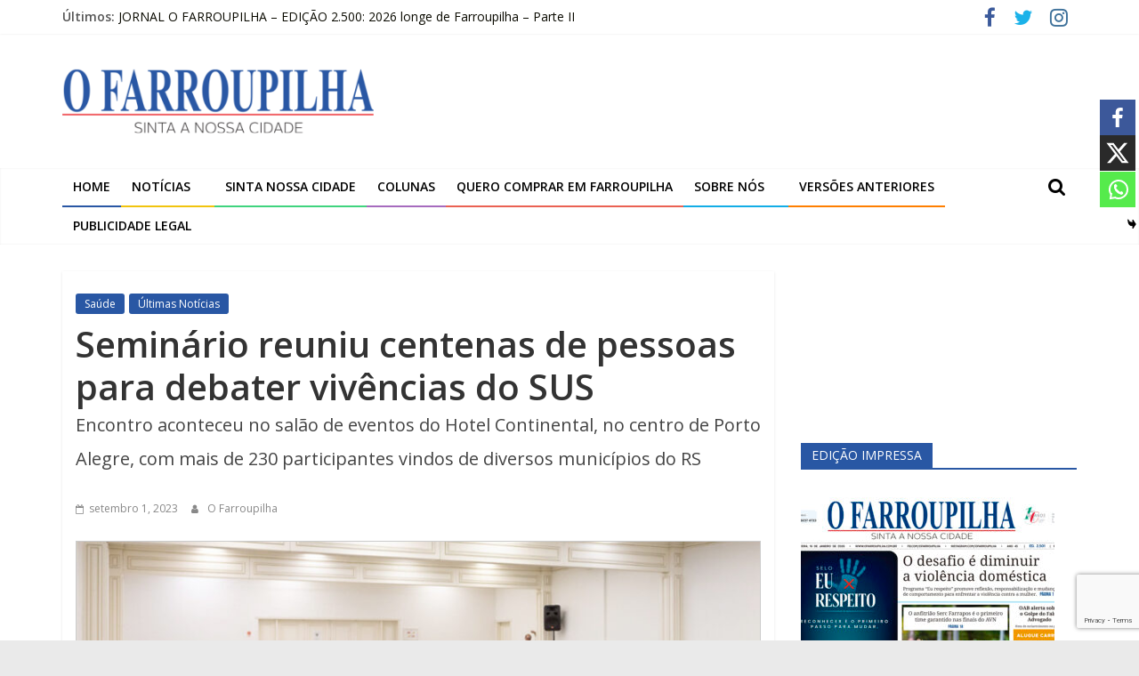

--- FILE ---
content_type: text/html; charset=utf-8
request_url: https://www.google.com/recaptcha/api2/anchor?ar=1&k=6LdxLcAbAAAAAANKE2WQ4QmKEEAKxyp-3jNxowxL&co=aHR0cHM6Ly93d3cub2ZhcnJvdXBpbGhhLmNvbS5icjo0NDM.&hl=en&v=PoyoqOPhxBO7pBk68S4YbpHZ&size=invisible&anchor-ms=20000&execute-ms=30000&cb=edf99220z28s
body_size: 49716
content:
<!DOCTYPE HTML><html dir="ltr" lang="en"><head><meta http-equiv="Content-Type" content="text/html; charset=UTF-8">
<meta http-equiv="X-UA-Compatible" content="IE=edge">
<title>reCAPTCHA</title>
<style type="text/css">
/* cyrillic-ext */
@font-face {
  font-family: 'Roboto';
  font-style: normal;
  font-weight: 400;
  font-stretch: 100%;
  src: url(//fonts.gstatic.com/s/roboto/v48/KFO7CnqEu92Fr1ME7kSn66aGLdTylUAMa3GUBHMdazTgWw.woff2) format('woff2');
  unicode-range: U+0460-052F, U+1C80-1C8A, U+20B4, U+2DE0-2DFF, U+A640-A69F, U+FE2E-FE2F;
}
/* cyrillic */
@font-face {
  font-family: 'Roboto';
  font-style: normal;
  font-weight: 400;
  font-stretch: 100%;
  src: url(//fonts.gstatic.com/s/roboto/v48/KFO7CnqEu92Fr1ME7kSn66aGLdTylUAMa3iUBHMdazTgWw.woff2) format('woff2');
  unicode-range: U+0301, U+0400-045F, U+0490-0491, U+04B0-04B1, U+2116;
}
/* greek-ext */
@font-face {
  font-family: 'Roboto';
  font-style: normal;
  font-weight: 400;
  font-stretch: 100%;
  src: url(//fonts.gstatic.com/s/roboto/v48/KFO7CnqEu92Fr1ME7kSn66aGLdTylUAMa3CUBHMdazTgWw.woff2) format('woff2');
  unicode-range: U+1F00-1FFF;
}
/* greek */
@font-face {
  font-family: 'Roboto';
  font-style: normal;
  font-weight: 400;
  font-stretch: 100%;
  src: url(//fonts.gstatic.com/s/roboto/v48/KFO7CnqEu92Fr1ME7kSn66aGLdTylUAMa3-UBHMdazTgWw.woff2) format('woff2');
  unicode-range: U+0370-0377, U+037A-037F, U+0384-038A, U+038C, U+038E-03A1, U+03A3-03FF;
}
/* math */
@font-face {
  font-family: 'Roboto';
  font-style: normal;
  font-weight: 400;
  font-stretch: 100%;
  src: url(//fonts.gstatic.com/s/roboto/v48/KFO7CnqEu92Fr1ME7kSn66aGLdTylUAMawCUBHMdazTgWw.woff2) format('woff2');
  unicode-range: U+0302-0303, U+0305, U+0307-0308, U+0310, U+0312, U+0315, U+031A, U+0326-0327, U+032C, U+032F-0330, U+0332-0333, U+0338, U+033A, U+0346, U+034D, U+0391-03A1, U+03A3-03A9, U+03B1-03C9, U+03D1, U+03D5-03D6, U+03F0-03F1, U+03F4-03F5, U+2016-2017, U+2034-2038, U+203C, U+2040, U+2043, U+2047, U+2050, U+2057, U+205F, U+2070-2071, U+2074-208E, U+2090-209C, U+20D0-20DC, U+20E1, U+20E5-20EF, U+2100-2112, U+2114-2115, U+2117-2121, U+2123-214F, U+2190, U+2192, U+2194-21AE, U+21B0-21E5, U+21F1-21F2, U+21F4-2211, U+2213-2214, U+2216-22FF, U+2308-230B, U+2310, U+2319, U+231C-2321, U+2336-237A, U+237C, U+2395, U+239B-23B7, U+23D0, U+23DC-23E1, U+2474-2475, U+25AF, U+25B3, U+25B7, U+25BD, U+25C1, U+25CA, U+25CC, U+25FB, U+266D-266F, U+27C0-27FF, U+2900-2AFF, U+2B0E-2B11, U+2B30-2B4C, U+2BFE, U+3030, U+FF5B, U+FF5D, U+1D400-1D7FF, U+1EE00-1EEFF;
}
/* symbols */
@font-face {
  font-family: 'Roboto';
  font-style: normal;
  font-weight: 400;
  font-stretch: 100%;
  src: url(//fonts.gstatic.com/s/roboto/v48/KFO7CnqEu92Fr1ME7kSn66aGLdTylUAMaxKUBHMdazTgWw.woff2) format('woff2');
  unicode-range: U+0001-000C, U+000E-001F, U+007F-009F, U+20DD-20E0, U+20E2-20E4, U+2150-218F, U+2190, U+2192, U+2194-2199, U+21AF, U+21E6-21F0, U+21F3, U+2218-2219, U+2299, U+22C4-22C6, U+2300-243F, U+2440-244A, U+2460-24FF, U+25A0-27BF, U+2800-28FF, U+2921-2922, U+2981, U+29BF, U+29EB, U+2B00-2BFF, U+4DC0-4DFF, U+FFF9-FFFB, U+10140-1018E, U+10190-1019C, U+101A0, U+101D0-101FD, U+102E0-102FB, U+10E60-10E7E, U+1D2C0-1D2D3, U+1D2E0-1D37F, U+1F000-1F0FF, U+1F100-1F1AD, U+1F1E6-1F1FF, U+1F30D-1F30F, U+1F315, U+1F31C, U+1F31E, U+1F320-1F32C, U+1F336, U+1F378, U+1F37D, U+1F382, U+1F393-1F39F, U+1F3A7-1F3A8, U+1F3AC-1F3AF, U+1F3C2, U+1F3C4-1F3C6, U+1F3CA-1F3CE, U+1F3D4-1F3E0, U+1F3ED, U+1F3F1-1F3F3, U+1F3F5-1F3F7, U+1F408, U+1F415, U+1F41F, U+1F426, U+1F43F, U+1F441-1F442, U+1F444, U+1F446-1F449, U+1F44C-1F44E, U+1F453, U+1F46A, U+1F47D, U+1F4A3, U+1F4B0, U+1F4B3, U+1F4B9, U+1F4BB, U+1F4BF, U+1F4C8-1F4CB, U+1F4D6, U+1F4DA, U+1F4DF, U+1F4E3-1F4E6, U+1F4EA-1F4ED, U+1F4F7, U+1F4F9-1F4FB, U+1F4FD-1F4FE, U+1F503, U+1F507-1F50B, U+1F50D, U+1F512-1F513, U+1F53E-1F54A, U+1F54F-1F5FA, U+1F610, U+1F650-1F67F, U+1F687, U+1F68D, U+1F691, U+1F694, U+1F698, U+1F6AD, U+1F6B2, U+1F6B9-1F6BA, U+1F6BC, U+1F6C6-1F6CF, U+1F6D3-1F6D7, U+1F6E0-1F6EA, U+1F6F0-1F6F3, U+1F6F7-1F6FC, U+1F700-1F7FF, U+1F800-1F80B, U+1F810-1F847, U+1F850-1F859, U+1F860-1F887, U+1F890-1F8AD, U+1F8B0-1F8BB, U+1F8C0-1F8C1, U+1F900-1F90B, U+1F93B, U+1F946, U+1F984, U+1F996, U+1F9E9, U+1FA00-1FA6F, U+1FA70-1FA7C, U+1FA80-1FA89, U+1FA8F-1FAC6, U+1FACE-1FADC, U+1FADF-1FAE9, U+1FAF0-1FAF8, U+1FB00-1FBFF;
}
/* vietnamese */
@font-face {
  font-family: 'Roboto';
  font-style: normal;
  font-weight: 400;
  font-stretch: 100%;
  src: url(//fonts.gstatic.com/s/roboto/v48/KFO7CnqEu92Fr1ME7kSn66aGLdTylUAMa3OUBHMdazTgWw.woff2) format('woff2');
  unicode-range: U+0102-0103, U+0110-0111, U+0128-0129, U+0168-0169, U+01A0-01A1, U+01AF-01B0, U+0300-0301, U+0303-0304, U+0308-0309, U+0323, U+0329, U+1EA0-1EF9, U+20AB;
}
/* latin-ext */
@font-face {
  font-family: 'Roboto';
  font-style: normal;
  font-weight: 400;
  font-stretch: 100%;
  src: url(//fonts.gstatic.com/s/roboto/v48/KFO7CnqEu92Fr1ME7kSn66aGLdTylUAMa3KUBHMdazTgWw.woff2) format('woff2');
  unicode-range: U+0100-02BA, U+02BD-02C5, U+02C7-02CC, U+02CE-02D7, U+02DD-02FF, U+0304, U+0308, U+0329, U+1D00-1DBF, U+1E00-1E9F, U+1EF2-1EFF, U+2020, U+20A0-20AB, U+20AD-20C0, U+2113, U+2C60-2C7F, U+A720-A7FF;
}
/* latin */
@font-face {
  font-family: 'Roboto';
  font-style: normal;
  font-weight: 400;
  font-stretch: 100%;
  src: url(//fonts.gstatic.com/s/roboto/v48/KFO7CnqEu92Fr1ME7kSn66aGLdTylUAMa3yUBHMdazQ.woff2) format('woff2');
  unicode-range: U+0000-00FF, U+0131, U+0152-0153, U+02BB-02BC, U+02C6, U+02DA, U+02DC, U+0304, U+0308, U+0329, U+2000-206F, U+20AC, U+2122, U+2191, U+2193, U+2212, U+2215, U+FEFF, U+FFFD;
}
/* cyrillic-ext */
@font-face {
  font-family: 'Roboto';
  font-style: normal;
  font-weight: 500;
  font-stretch: 100%;
  src: url(//fonts.gstatic.com/s/roboto/v48/KFO7CnqEu92Fr1ME7kSn66aGLdTylUAMa3GUBHMdazTgWw.woff2) format('woff2');
  unicode-range: U+0460-052F, U+1C80-1C8A, U+20B4, U+2DE0-2DFF, U+A640-A69F, U+FE2E-FE2F;
}
/* cyrillic */
@font-face {
  font-family: 'Roboto';
  font-style: normal;
  font-weight: 500;
  font-stretch: 100%;
  src: url(//fonts.gstatic.com/s/roboto/v48/KFO7CnqEu92Fr1ME7kSn66aGLdTylUAMa3iUBHMdazTgWw.woff2) format('woff2');
  unicode-range: U+0301, U+0400-045F, U+0490-0491, U+04B0-04B1, U+2116;
}
/* greek-ext */
@font-face {
  font-family: 'Roboto';
  font-style: normal;
  font-weight: 500;
  font-stretch: 100%;
  src: url(//fonts.gstatic.com/s/roboto/v48/KFO7CnqEu92Fr1ME7kSn66aGLdTylUAMa3CUBHMdazTgWw.woff2) format('woff2');
  unicode-range: U+1F00-1FFF;
}
/* greek */
@font-face {
  font-family: 'Roboto';
  font-style: normal;
  font-weight: 500;
  font-stretch: 100%;
  src: url(//fonts.gstatic.com/s/roboto/v48/KFO7CnqEu92Fr1ME7kSn66aGLdTylUAMa3-UBHMdazTgWw.woff2) format('woff2');
  unicode-range: U+0370-0377, U+037A-037F, U+0384-038A, U+038C, U+038E-03A1, U+03A3-03FF;
}
/* math */
@font-face {
  font-family: 'Roboto';
  font-style: normal;
  font-weight: 500;
  font-stretch: 100%;
  src: url(//fonts.gstatic.com/s/roboto/v48/KFO7CnqEu92Fr1ME7kSn66aGLdTylUAMawCUBHMdazTgWw.woff2) format('woff2');
  unicode-range: U+0302-0303, U+0305, U+0307-0308, U+0310, U+0312, U+0315, U+031A, U+0326-0327, U+032C, U+032F-0330, U+0332-0333, U+0338, U+033A, U+0346, U+034D, U+0391-03A1, U+03A3-03A9, U+03B1-03C9, U+03D1, U+03D5-03D6, U+03F0-03F1, U+03F4-03F5, U+2016-2017, U+2034-2038, U+203C, U+2040, U+2043, U+2047, U+2050, U+2057, U+205F, U+2070-2071, U+2074-208E, U+2090-209C, U+20D0-20DC, U+20E1, U+20E5-20EF, U+2100-2112, U+2114-2115, U+2117-2121, U+2123-214F, U+2190, U+2192, U+2194-21AE, U+21B0-21E5, U+21F1-21F2, U+21F4-2211, U+2213-2214, U+2216-22FF, U+2308-230B, U+2310, U+2319, U+231C-2321, U+2336-237A, U+237C, U+2395, U+239B-23B7, U+23D0, U+23DC-23E1, U+2474-2475, U+25AF, U+25B3, U+25B7, U+25BD, U+25C1, U+25CA, U+25CC, U+25FB, U+266D-266F, U+27C0-27FF, U+2900-2AFF, U+2B0E-2B11, U+2B30-2B4C, U+2BFE, U+3030, U+FF5B, U+FF5D, U+1D400-1D7FF, U+1EE00-1EEFF;
}
/* symbols */
@font-face {
  font-family: 'Roboto';
  font-style: normal;
  font-weight: 500;
  font-stretch: 100%;
  src: url(//fonts.gstatic.com/s/roboto/v48/KFO7CnqEu92Fr1ME7kSn66aGLdTylUAMaxKUBHMdazTgWw.woff2) format('woff2');
  unicode-range: U+0001-000C, U+000E-001F, U+007F-009F, U+20DD-20E0, U+20E2-20E4, U+2150-218F, U+2190, U+2192, U+2194-2199, U+21AF, U+21E6-21F0, U+21F3, U+2218-2219, U+2299, U+22C4-22C6, U+2300-243F, U+2440-244A, U+2460-24FF, U+25A0-27BF, U+2800-28FF, U+2921-2922, U+2981, U+29BF, U+29EB, U+2B00-2BFF, U+4DC0-4DFF, U+FFF9-FFFB, U+10140-1018E, U+10190-1019C, U+101A0, U+101D0-101FD, U+102E0-102FB, U+10E60-10E7E, U+1D2C0-1D2D3, U+1D2E0-1D37F, U+1F000-1F0FF, U+1F100-1F1AD, U+1F1E6-1F1FF, U+1F30D-1F30F, U+1F315, U+1F31C, U+1F31E, U+1F320-1F32C, U+1F336, U+1F378, U+1F37D, U+1F382, U+1F393-1F39F, U+1F3A7-1F3A8, U+1F3AC-1F3AF, U+1F3C2, U+1F3C4-1F3C6, U+1F3CA-1F3CE, U+1F3D4-1F3E0, U+1F3ED, U+1F3F1-1F3F3, U+1F3F5-1F3F7, U+1F408, U+1F415, U+1F41F, U+1F426, U+1F43F, U+1F441-1F442, U+1F444, U+1F446-1F449, U+1F44C-1F44E, U+1F453, U+1F46A, U+1F47D, U+1F4A3, U+1F4B0, U+1F4B3, U+1F4B9, U+1F4BB, U+1F4BF, U+1F4C8-1F4CB, U+1F4D6, U+1F4DA, U+1F4DF, U+1F4E3-1F4E6, U+1F4EA-1F4ED, U+1F4F7, U+1F4F9-1F4FB, U+1F4FD-1F4FE, U+1F503, U+1F507-1F50B, U+1F50D, U+1F512-1F513, U+1F53E-1F54A, U+1F54F-1F5FA, U+1F610, U+1F650-1F67F, U+1F687, U+1F68D, U+1F691, U+1F694, U+1F698, U+1F6AD, U+1F6B2, U+1F6B9-1F6BA, U+1F6BC, U+1F6C6-1F6CF, U+1F6D3-1F6D7, U+1F6E0-1F6EA, U+1F6F0-1F6F3, U+1F6F7-1F6FC, U+1F700-1F7FF, U+1F800-1F80B, U+1F810-1F847, U+1F850-1F859, U+1F860-1F887, U+1F890-1F8AD, U+1F8B0-1F8BB, U+1F8C0-1F8C1, U+1F900-1F90B, U+1F93B, U+1F946, U+1F984, U+1F996, U+1F9E9, U+1FA00-1FA6F, U+1FA70-1FA7C, U+1FA80-1FA89, U+1FA8F-1FAC6, U+1FACE-1FADC, U+1FADF-1FAE9, U+1FAF0-1FAF8, U+1FB00-1FBFF;
}
/* vietnamese */
@font-face {
  font-family: 'Roboto';
  font-style: normal;
  font-weight: 500;
  font-stretch: 100%;
  src: url(//fonts.gstatic.com/s/roboto/v48/KFO7CnqEu92Fr1ME7kSn66aGLdTylUAMa3OUBHMdazTgWw.woff2) format('woff2');
  unicode-range: U+0102-0103, U+0110-0111, U+0128-0129, U+0168-0169, U+01A0-01A1, U+01AF-01B0, U+0300-0301, U+0303-0304, U+0308-0309, U+0323, U+0329, U+1EA0-1EF9, U+20AB;
}
/* latin-ext */
@font-face {
  font-family: 'Roboto';
  font-style: normal;
  font-weight: 500;
  font-stretch: 100%;
  src: url(//fonts.gstatic.com/s/roboto/v48/KFO7CnqEu92Fr1ME7kSn66aGLdTylUAMa3KUBHMdazTgWw.woff2) format('woff2');
  unicode-range: U+0100-02BA, U+02BD-02C5, U+02C7-02CC, U+02CE-02D7, U+02DD-02FF, U+0304, U+0308, U+0329, U+1D00-1DBF, U+1E00-1E9F, U+1EF2-1EFF, U+2020, U+20A0-20AB, U+20AD-20C0, U+2113, U+2C60-2C7F, U+A720-A7FF;
}
/* latin */
@font-face {
  font-family: 'Roboto';
  font-style: normal;
  font-weight: 500;
  font-stretch: 100%;
  src: url(//fonts.gstatic.com/s/roboto/v48/KFO7CnqEu92Fr1ME7kSn66aGLdTylUAMa3yUBHMdazQ.woff2) format('woff2');
  unicode-range: U+0000-00FF, U+0131, U+0152-0153, U+02BB-02BC, U+02C6, U+02DA, U+02DC, U+0304, U+0308, U+0329, U+2000-206F, U+20AC, U+2122, U+2191, U+2193, U+2212, U+2215, U+FEFF, U+FFFD;
}
/* cyrillic-ext */
@font-face {
  font-family: 'Roboto';
  font-style: normal;
  font-weight: 900;
  font-stretch: 100%;
  src: url(//fonts.gstatic.com/s/roboto/v48/KFO7CnqEu92Fr1ME7kSn66aGLdTylUAMa3GUBHMdazTgWw.woff2) format('woff2');
  unicode-range: U+0460-052F, U+1C80-1C8A, U+20B4, U+2DE0-2DFF, U+A640-A69F, U+FE2E-FE2F;
}
/* cyrillic */
@font-face {
  font-family: 'Roboto';
  font-style: normal;
  font-weight: 900;
  font-stretch: 100%;
  src: url(//fonts.gstatic.com/s/roboto/v48/KFO7CnqEu92Fr1ME7kSn66aGLdTylUAMa3iUBHMdazTgWw.woff2) format('woff2');
  unicode-range: U+0301, U+0400-045F, U+0490-0491, U+04B0-04B1, U+2116;
}
/* greek-ext */
@font-face {
  font-family: 'Roboto';
  font-style: normal;
  font-weight: 900;
  font-stretch: 100%;
  src: url(//fonts.gstatic.com/s/roboto/v48/KFO7CnqEu92Fr1ME7kSn66aGLdTylUAMa3CUBHMdazTgWw.woff2) format('woff2');
  unicode-range: U+1F00-1FFF;
}
/* greek */
@font-face {
  font-family: 'Roboto';
  font-style: normal;
  font-weight: 900;
  font-stretch: 100%;
  src: url(//fonts.gstatic.com/s/roboto/v48/KFO7CnqEu92Fr1ME7kSn66aGLdTylUAMa3-UBHMdazTgWw.woff2) format('woff2');
  unicode-range: U+0370-0377, U+037A-037F, U+0384-038A, U+038C, U+038E-03A1, U+03A3-03FF;
}
/* math */
@font-face {
  font-family: 'Roboto';
  font-style: normal;
  font-weight: 900;
  font-stretch: 100%;
  src: url(//fonts.gstatic.com/s/roboto/v48/KFO7CnqEu92Fr1ME7kSn66aGLdTylUAMawCUBHMdazTgWw.woff2) format('woff2');
  unicode-range: U+0302-0303, U+0305, U+0307-0308, U+0310, U+0312, U+0315, U+031A, U+0326-0327, U+032C, U+032F-0330, U+0332-0333, U+0338, U+033A, U+0346, U+034D, U+0391-03A1, U+03A3-03A9, U+03B1-03C9, U+03D1, U+03D5-03D6, U+03F0-03F1, U+03F4-03F5, U+2016-2017, U+2034-2038, U+203C, U+2040, U+2043, U+2047, U+2050, U+2057, U+205F, U+2070-2071, U+2074-208E, U+2090-209C, U+20D0-20DC, U+20E1, U+20E5-20EF, U+2100-2112, U+2114-2115, U+2117-2121, U+2123-214F, U+2190, U+2192, U+2194-21AE, U+21B0-21E5, U+21F1-21F2, U+21F4-2211, U+2213-2214, U+2216-22FF, U+2308-230B, U+2310, U+2319, U+231C-2321, U+2336-237A, U+237C, U+2395, U+239B-23B7, U+23D0, U+23DC-23E1, U+2474-2475, U+25AF, U+25B3, U+25B7, U+25BD, U+25C1, U+25CA, U+25CC, U+25FB, U+266D-266F, U+27C0-27FF, U+2900-2AFF, U+2B0E-2B11, U+2B30-2B4C, U+2BFE, U+3030, U+FF5B, U+FF5D, U+1D400-1D7FF, U+1EE00-1EEFF;
}
/* symbols */
@font-face {
  font-family: 'Roboto';
  font-style: normal;
  font-weight: 900;
  font-stretch: 100%;
  src: url(//fonts.gstatic.com/s/roboto/v48/KFO7CnqEu92Fr1ME7kSn66aGLdTylUAMaxKUBHMdazTgWw.woff2) format('woff2');
  unicode-range: U+0001-000C, U+000E-001F, U+007F-009F, U+20DD-20E0, U+20E2-20E4, U+2150-218F, U+2190, U+2192, U+2194-2199, U+21AF, U+21E6-21F0, U+21F3, U+2218-2219, U+2299, U+22C4-22C6, U+2300-243F, U+2440-244A, U+2460-24FF, U+25A0-27BF, U+2800-28FF, U+2921-2922, U+2981, U+29BF, U+29EB, U+2B00-2BFF, U+4DC0-4DFF, U+FFF9-FFFB, U+10140-1018E, U+10190-1019C, U+101A0, U+101D0-101FD, U+102E0-102FB, U+10E60-10E7E, U+1D2C0-1D2D3, U+1D2E0-1D37F, U+1F000-1F0FF, U+1F100-1F1AD, U+1F1E6-1F1FF, U+1F30D-1F30F, U+1F315, U+1F31C, U+1F31E, U+1F320-1F32C, U+1F336, U+1F378, U+1F37D, U+1F382, U+1F393-1F39F, U+1F3A7-1F3A8, U+1F3AC-1F3AF, U+1F3C2, U+1F3C4-1F3C6, U+1F3CA-1F3CE, U+1F3D4-1F3E0, U+1F3ED, U+1F3F1-1F3F3, U+1F3F5-1F3F7, U+1F408, U+1F415, U+1F41F, U+1F426, U+1F43F, U+1F441-1F442, U+1F444, U+1F446-1F449, U+1F44C-1F44E, U+1F453, U+1F46A, U+1F47D, U+1F4A3, U+1F4B0, U+1F4B3, U+1F4B9, U+1F4BB, U+1F4BF, U+1F4C8-1F4CB, U+1F4D6, U+1F4DA, U+1F4DF, U+1F4E3-1F4E6, U+1F4EA-1F4ED, U+1F4F7, U+1F4F9-1F4FB, U+1F4FD-1F4FE, U+1F503, U+1F507-1F50B, U+1F50D, U+1F512-1F513, U+1F53E-1F54A, U+1F54F-1F5FA, U+1F610, U+1F650-1F67F, U+1F687, U+1F68D, U+1F691, U+1F694, U+1F698, U+1F6AD, U+1F6B2, U+1F6B9-1F6BA, U+1F6BC, U+1F6C6-1F6CF, U+1F6D3-1F6D7, U+1F6E0-1F6EA, U+1F6F0-1F6F3, U+1F6F7-1F6FC, U+1F700-1F7FF, U+1F800-1F80B, U+1F810-1F847, U+1F850-1F859, U+1F860-1F887, U+1F890-1F8AD, U+1F8B0-1F8BB, U+1F8C0-1F8C1, U+1F900-1F90B, U+1F93B, U+1F946, U+1F984, U+1F996, U+1F9E9, U+1FA00-1FA6F, U+1FA70-1FA7C, U+1FA80-1FA89, U+1FA8F-1FAC6, U+1FACE-1FADC, U+1FADF-1FAE9, U+1FAF0-1FAF8, U+1FB00-1FBFF;
}
/* vietnamese */
@font-face {
  font-family: 'Roboto';
  font-style: normal;
  font-weight: 900;
  font-stretch: 100%;
  src: url(//fonts.gstatic.com/s/roboto/v48/KFO7CnqEu92Fr1ME7kSn66aGLdTylUAMa3OUBHMdazTgWw.woff2) format('woff2');
  unicode-range: U+0102-0103, U+0110-0111, U+0128-0129, U+0168-0169, U+01A0-01A1, U+01AF-01B0, U+0300-0301, U+0303-0304, U+0308-0309, U+0323, U+0329, U+1EA0-1EF9, U+20AB;
}
/* latin-ext */
@font-face {
  font-family: 'Roboto';
  font-style: normal;
  font-weight: 900;
  font-stretch: 100%;
  src: url(//fonts.gstatic.com/s/roboto/v48/KFO7CnqEu92Fr1ME7kSn66aGLdTylUAMa3KUBHMdazTgWw.woff2) format('woff2');
  unicode-range: U+0100-02BA, U+02BD-02C5, U+02C7-02CC, U+02CE-02D7, U+02DD-02FF, U+0304, U+0308, U+0329, U+1D00-1DBF, U+1E00-1E9F, U+1EF2-1EFF, U+2020, U+20A0-20AB, U+20AD-20C0, U+2113, U+2C60-2C7F, U+A720-A7FF;
}
/* latin */
@font-face {
  font-family: 'Roboto';
  font-style: normal;
  font-weight: 900;
  font-stretch: 100%;
  src: url(//fonts.gstatic.com/s/roboto/v48/KFO7CnqEu92Fr1ME7kSn66aGLdTylUAMa3yUBHMdazQ.woff2) format('woff2');
  unicode-range: U+0000-00FF, U+0131, U+0152-0153, U+02BB-02BC, U+02C6, U+02DA, U+02DC, U+0304, U+0308, U+0329, U+2000-206F, U+20AC, U+2122, U+2191, U+2193, U+2212, U+2215, U+FEFF, U+FFFD;
}

</style>
<link rel="stylesheet" type="text/css" href="https://www.gstatic.com/recaptcha/releases/PoyoqOPhxBO7pBk68S4YbpHZ/styles__ltr.css">
<script nonce="Gx8RunbB7DcMWL2cxV1p5w" type="text/javascript">window['__recaptcha_api'] = 'https://www.google.com/recaptcha/api2/';</script>
<script type="text/javascript" src="https://www.gstatic.com/recaptcha/releases/PoyoqOPhxBO7pBk68S4YbpHZ/recaptcha__en.js" nonce="Gx8RunbB7DcMWL2cxV1p5w">
      
    </script></head>
<body><div id="rc-anchor-alert" class="rc-anchor-alert"></div>
<input type="hidden" id="recaptcha-token" value="[base64]">
<script type="text/javascript" nonce="Gx8RunbB7DcMWL2cxV1p5w">
      recaptcha.anchor.Main.init("[\x22ainput\x22,[\x22bgdata\x22,\x22\x22,\[base64]/[base64]/[base64]/KE4oMTI0LHYsdi5HKSxMWihsLHYpKTpOKDEyNCx2LGwpLFYpLHYpLFQpKSxGKDE3MSx2KX0scjc9ZnVuY3Rpb24obCl7cmV0dXJuIGx9LEM9ZnVuY3Rpb24obCxWLHYpe04odixsLFYpLFZbYWtdPTI3OTZ9LG49ZnVuY3Rpb24obCxWKXtWLlg9KChWLlg/[base64]/[base64]/[base64]/[base64]/[base64]/[base64]/[base64]/[base64]/[base64]/[base64]/[base64]\\u003d\x22,\[base64]\\u003d\x22,\[base64]/wq12w4JBMzMuw6/DlsKUUjPDtiguwq/[base64]/Coix5XWVcfUzDtVnDrcOnWcOQw6/Cr8K+wqXChMO2wrFrWX8vIhQRVmcNRMOwwpHCiQTDqUswwrF1w5bDl8KCw4QGw7PCisKPaQATw5YRYcKwXjzDtsOYBsKraRN2w6jDlTHDm8K+Q2kfAcOGwo/DswUAwr/DkMOhw41rw6bCpAhHLcKtRsOjDHLDhMKWW1RRwrIiYMO5DW/DpHVWwr0jwqQ8wo9GSjnCmijCg0HDuzrDlE7DpcOTAx51aDUNwrXDrmgFw5TCgMOXw4ATwp3DqsOqVFoNw5BEwqVfdMKfOnTCt3nDqsKxWmtSEWnDjMKncBrCmmsTw6cnw7oVGTUvMG/CgMK5cEHCs8KlR8KIUcOlwqZxTcKeX2Ynw5HDoUPDqhwOw7IrVQhzw49zwojDqlHDiT8zGlV7w5zDj8KTw6EdwpkmP8KVwr0/wpzCrMO4w6vDlivDtsOYw6bCnWYSOjfCicOCw7dzYsOrw6x+w73CoSR9w6tNQ29LKMOLwpJFwpDCt8Kvw65+f8K1J8OLecKULGxPw6gjw5/CnMOOw7XCsU7ChHh4aFkmw5rCnT8Hw79bAsK/wrB+dsOsKRdWZkAlcMKEwrrChAcxOMKZwr9XWsOeIsK0wpDDk3cGw4/CvsK5wo1ww50/S8OXwpzCvyDCncKZwqjDhMOOUsKRajfDiTDCkCPDhcK/wrXCs8Oxw41iwrs+w4PDpVDCtMO9woLCm17DhsKYO04PwrMLw4pmR8KpwrYtbMKKw6TDgSrDjHfDqBw5w4NPwoDDvRrDrMK1b8Oawo/DjcORw4A9DTfDsyZdwodZwr95wqRBw4xJC8KRABXCl8Oaw6/Co8KkVE1hwpVVahFew6fDjnPCoEhkRsKOKXnDjFnDpsK4wrLCqi0jw4DCncK5w4cwPsKxwoTDuD7DqXzDpy4YwoTDvVHDrXNbIcK7O8K7wrnDkA/[base64]/DkGZ1McKaw5RKLhnCocKuw6PDjnjDkz/Dr8Ktw5V2XT1Zw4UCw53DjcKIw7F7wpTDkCMNwqTCtsOmEnFPwr9Cw4U6w5IGwo80c8OEw7N/XUVkKHbCthU/[base64]/CqUMfRcOzGjNsw4JzwqnCqEDCuB/[base64]/CuwHDoMKsw7jCpBkBS8KHdmM7YcOQY8OIwrHDj8OTw5Ymw4jCpMOLfWnDpGFuwq7DsFxAUcK2wrlYwozCig3CqHJgWAQSw4PDgcOtw7lmwpU1w7/DusKaInDDssKAwrITwoMJPcO7VSDCncOVwoDCsMO0wo7Dr0YMw5PDvzcVwpYsdBDCi8OuLQNiVgwpE8O+ZsOEAXR0McKYw6rDmUNUwo0KNWXDtjtyw47CoVzDm8KuEDRQw5/[base64]/ClMKxwqgxe8Oew5PCqmjDjMKTbFvDkcOdw6J/fxdaTsOyNRw9w5NNR8Khw5LChMKTcsKewonClMOKwq3Cohx/woxNwrMpw7zCjMOHbGnDg1jCi8OtSR8LwqJPwrd5KsKUQB40wrnCn8OHw6kyEwI5X8O6GMKCXsKpOTw5w5Yfw6JWT8KvdMOLCsOhXMOuw4pbw53CgMK9w5DDr1gwPcO3w7YIw63Di8Kbwow+wq1pElFqbMO9w6wPw50veg/DilnDn8OoCDTDr8KYwrjCgw3CgABMfm8tDFfDmErClMKsJghNwqjCqMK4LRZ+JcOAN3QNwo1jw5FcOsOFw6jCvxIrw5c/L13Dij7DksOfw4wmN8OcFsO+wrMDQCzDiMKOwo3Du8Ksw7rCt8KbOyfCicKpMMKHw6IqcHhTBwfDkcKOw6bDhcOYwq/[base64]/Cj8KbJ3/CqSl9UcKmwrLDkcOpwpxGw6JhTMK/w5RSHMK8ZsKgwp3CpBsXwp7Dm8Owf8K1wq4yD30+wrRhwqrDscO5wovDpg/CqMOyMxzDpMOmw5LDgmYbwpVVwqtfDsK3w7wqwr3CvSYxXgFrwo3DnWHCnixbw4AIwqfDh8KlJ8KdwqoDw7ZgSMOVw4NKw6cvw4/Dg0jCl8K/w6ZBGghkw4dPPVnDlGzDrG5dDyV6wqFvQjQFwpQfI8KnVcKnwqzCqUzDjcKuwpbDvsKiwr1kewjCq0ZiwqImOsOEwqfDp3RhK07Ch8K0H8OtLgYBwpvCqk3ChW9Gwq1ow6TClcKdZw1vAXpVdMKddMK6asKRw6/CrsOvwrdKwp0vUBfCgMO/[base64]/[base64]/w415XSPDicKXwoXDjxrClCrDtsOHAHnCm8KEXHnDksKQw4Ugwr/[base64]/CqRbDtDNGwrxOwrrDssOZwoteJ8KEw5XDr8KJw60WIsK2C8OhdnrCkB/Ds8Kdw75yFsOxO8KXwrYyFcOWw4LDl0ogw7nCiBjDgQUDKSBVwosaZcK9w5rCuFrDiMK+wqTDuSA5LcO/[base64]/CmMKCY3DCh8OuwrbDt1M1AMOFeH0dIMKILTrCicObY8KOYsOvEFrCgHbCqcKwfEtkRxMqwo0/bw5Mw7jChy/CshzDkBXCshVrUMOkNXg5w6BswovDrcOuw7jDgcKtZwxQw5TDogwLw7M2SGYFDSHDmhbCtm3DrMOfw7AiwoXDksOjw50dPw8dCcOVw73Cl3XDhEzChMKHZcKkwq7DlknCncKQesKQw6w0QQU0VsKYw4lKE0zDksO6C8ODw4nDgEtubBrCmGQtwphHwq/Dj1fCmGcqwqPCjsOjw5NdwoHDokoJBcKobWEAw4Z/A8K5IwDCuMKOPwLDnVZiwqRgdsO6PMOuw4lyVsK2fDzClhBow6URwpVSD3txXMK/TcK/wplXSsKbYMO4an0XwrPCggzDhsOMwrJWFDgyM0tEw6bCj8OHwpTCgcOucz/DpzBcLsK2wpcuI8OcwrTCu0o1w6bCl8ORGDBsw7ZFWcO3csKTwpNXM0rDlmNHScOnAxPDmsKwBsKbYmLDkHfCqMOPeg4Pw4x2wp/CsALCvjjCjTTCm8O3wqjCisOPJ8KZw5lQEcK3w6odwq0sZ8K2EyPCvxo9w4TDjsKyw6vDl0vCuE3CjS1abcONesKuVBTDg8ODwpJYw6IcBCvCthnDoMKKwozChcOew7jDksK2wpjCulnDtBYrLQzCniJuw4jDi8O/OGkqIg90w5/CrsOdw7YbeMObcsOCJ2Ykwq/DrMOvwoXCkMK6YDfCgcO2w6N0w7/[base64]/FcOPcnvDj8OOw7DCssKzw7w6FMKlwrHDhj8AFcOcwrcnXE9zccOCwplpFQtKwqoJwp1Lwq3DhMKtw5dLwrZkw5zCtA9KAcK/w4fDjMKDw4TCgFfCr8K3FRc/w4k/[base64]/Cmx5bwrDDosKywrHDssKtwoohwoIZwrrDnMOVw4vDj8KcJ8KGQzDCjsKaAcKWS1rDusK7NnjCusOfTWbDhcO2UMKiVsOpwogAw4g8woVHwo/CujnChMODesKiw5PDgVTDoAAbVFbCmWZNbH/Du2XCmBfCqm7CgMKnw5E3w7rCgsOxwq4Xw40ocnUNwogEMsOdd8OqJcKhw4sZwro1w73DihnDiMKxE8K7w7zDp8KAw4Q7WDPCqRXCrcOYwoDDkx8vaSEAwq9zM8KTw71XWcO/wrh5wo9XUcKANgpZwozDkcKaK8O2w6lJaTnDmw7CjxbCp0oZfT/Cm2vDiMOsVlkgw6lLwpPDgWNIRh8jW8KDWQnCj8O9b8Oqw5FvYMOKw7dww7rDisO9wrwmw7gWw6UhU8KiwrEaIkzDtTN8woVhw7fCvsKCZiYPDcKWCh/CkCjDjQxlBS48wp5hw5nCpQfDrCXDkFRqw5TCi2PDmTBtwpQTw4HClgLDusKBw4M7J2MdO8K8w5DCv8OJw7HCl8OHwp/CpUMUVsOqw7hUw5HDqsKoCW57woXDp0E5ecKQw5PCt8OKCsO1wrMVBcOPFMK3RkJxw6w6LsOcw5vDnQnCicKKbBUXKhIqw6rDmTITwq/[base64]/CtEBjY8Klw77DqcKvwpHCmsK0w7FswoBIw7PDjcKhasK/[base64]/[base64]/ClMOOcMOswoLCqcKDFGTDtcObwpYww49rwpVCRFguwoVVC28QLsKBUVDDnwc4QyJWwovChcOrLsO8WsOuwr42w5BkwrHDpMO+wrzDqsKsAxTDoU/DhSVQYSTCtMO+w7ETVyxIw73CoF9DwofCgcKzIsO6wpEVwqtUwoRWw5F1wqrDmlXCnl3Djx3DghXCtwlZJ8OcLcOWaBjDjAXDqVt+A8ONw7bCrMK4wqdINsOJKcKSwrDCmMOrdXjDtMO9w6A9wqVHw57DrsOoVULCr8KMCsOqwojCuMOXwr9awpYhLxPDssKidW7Cqh/CgmIVTh9QJ8OAw63Dt3lJMU3DvsKeFsO8EsOkOhgQYGozDA/CrS7Dr8KVw5fCpcK/wpl6w7fDtwrCqQ3CkTPCqcOQw6nCo8Onw7sSw446AxV+dBBzw7HDh03DnwvCljjClMKXP2RMf1NPwqcNwrJycMKiw4FWTFHCo8Kfw7nCh8KybsKKacKlw6PCv8OrwpjDkR/CjcOQwpTDtsOpBnQYwo/CssOVwo/DoiRBw43DjcOGw67CtHNTw5M2McO0DQbDu8Okw68qbsONG3TDmnJCCEpUdsKqw58fNQXDtjXClQg+Y1t8e23DpsOpwoLCoCzCuScxS19+wqI7SHIwwo/ChsKrwqUCw5xgw7HCkMKYwqk6woE+woDDixnClh7CgsK+woXDjxPCs1zDscO1wpwJwoFrwpN3DsOOwo/DhHUJfcKOwooaV8ODGsK2asKBXVJ6NcKuIsO7RWshcFtBw45Aw6bClys/[base64]/DtMKYMMORwrDDrS8Dc8K/wq5dwqNMw5Y6wrsmAnfDvw7Dj8K7CMOOw68QVsKOw7PCvsOQwq52wqgccWMcwrLDp8KlABcHZjXCq8Oew6Alw6Y6dVEnw4zDm8OEwrDCjx/[base64]/w5BSw78fwoYMAcK1wpc3HcKXwqrCjsK3XMKVczdtw6nCl8KfOS1zBELCg8K1w43DnynDix7Cq8K/PjDDmsOCw7bCrwQddsOMwqgaYHI1XMODwprDlzzDhW1GwoJ4PMOeUzVJwqnDnsOZUj8cTQ3DpMKyPXvDjwLCmsKaTsO4XWd9wqJ0WsKPwqvDpmxoB8OdYMOwFUnCvMOOwpN5w4/DsH7Di8KdwrQ/WDUVw6/[base64]/DgcKvF8OhPyEeBcKpD0YeI8KXw6bDkS7Cu8OJwqfDgcOdWGfCsAAsdsOZHRvCgsOrAsODY1fCmsOoBsO6KcKfw6DDuzsMwoEXwqXDhcKgwrFoZxvCg8Ouw7EmSxl2w5lJTcOMO07Dk8K9UFBPw7jCpBYwbsOfdk/DqMOUw5XCuyrCnG/CgsOWw5DCoXIJZ8KqNmTCnk3CmsKnw4spwo7DpsOBwpUSE3/DiSE0wrxEPsO6aU9deMKZwoB4bMOfwr/[base64]/CmcO+f8OowoIIw4RROcKoXMOrDRHDmnDCm8OfL8K+UsOhwoJKw45vEsOjw6InwpFLw5AeKsKlw5vDpcOXYlMBw58QwofDgcObO8Oaw5nClsKowrdswrvDlsKSw6LDrsOuOBAawox5w4pdNlQZwr9yJMOXYcONwqJTw4phw6jCoMOTwoMIEsOJwo/CuMK+F3zDn8KLUglyw5ZuCmHCqcKtOMOdwofCpsKXw6jDl3swwp7DrMO+wq4vw5jDvDDCp8Odw4nCsMKjwp84IxfChnFKLcOof8KwVsKGY8OEbsOewoNGBlPCpcKfcsOjASAyMsKPwrosw5DCvMKWwpsPw4rDr8OHw6DDlkFcFCEOaAxPDxzDssO/w7/DosOZRCIDDjPDisK6HmR1w4JUQn5ow50lAzlmBsK/w43ClBEbdMOgRsObXcKIwo1Tw6HDlUhYw6/DiMKlasKyRcOmBsOxwrRRGDrCgTrCi8KDHsKIGUHDtBIhEH1TwqwCw5LDiMKnw4l1d8OQwpZFwoDCgUxMw5TDozLDhMKOAgNhw7okJXZ2wrbCpzvDlcKoC8K6fgkrUcO/[base64]/bBDCqxbCu8O9JkpgFzF6dxfClcOcwpYNw5nDs8KYwoYpWDwDPBoPccKmUMOZwocnX8Kyw4suw7BFw4vDjyjDujTCtMO9dEUywprCtnJPw4DCg8Kgw5IXw41mGMK0wpIqNMKdw7w2w7/DpMOrTMK7w6XDnsOgRMK8EsKLDMOsZ3LDq1fDgGVWwqLCvjdzU2TCv8OydMO0w7pkwqo+ecOvwrzCqMKFZh7Cvh9Fw73DrxnDvFswwoZxw5TCslcLQwphw5/[base64]/CuAxmA0hhw49JwrlCBzhVU1lVw4w5wqVwwoLDgUQmAnDCm8KLw6dTw7A5w5jCnsO0wp/Dj8KPYcO9XS1Sw5pxwo8/w7UIw7YLwq/[base64]/DixjCrmN7wrYZw50nOkk5IQrDoTTDpMOUQ8Kcd0TCuMKDwpRIXDNGw4vDosKqASzDlkZIw7zDiMOcwrfCh8KuW8KjQkF1YSRYw5Ykwpl5wp5dwqzDsj/CplDCpTh/w4bDpWkKw7wmc35Vw5DChBDDicOGPgoPfEPDtTPDqsKxGm/DgsOdw5J+cBQNwr5CZcKsGMOywpVGw4kFcsOGV8OAwokHwrvCjFnCpMKHw5UIYMKQwq1baF/CvS55NcOvSsO4CsOQQcKdQkfDljjDtnrDhjrDrBrCj8ONw50QwrYJwrTDmsOaw7/CuixBw7ANKsKvwq7DrMKBwrHDnBoAUsKjdcOvw5IzIA/DmcOnwokLSsKNU8OrMhXDisK6w4lDFUx4QjDChgHDi8KrIAXDuWRuw4DCpCTDkR3Dr8KUFgjDgE3CsMKAZxccwoUFw4UcIsOpQ0Fyw4PCnWLCusKEPwzCrnrCnWtewp3DnhfCgcOTwqrDvmUea8OiT8KEw4F1VsKYwqYZTcK9wqrCljoiQQ08X0/Dm1ZDwrMDI3ovbxUQw5YtwpPDjz1qO8Oqax/[base64]/Dmn8cAMO0wrTCk0zDvk0xM2vDgkfDt8KswpM5KEgpPMOpfcOUwpbDo8OQelHCgD/ChMOqP8OTwoDDmsK4fW/Dsl/DgQVBwofCisOxPMOefjQ3eWzDpsKTDMOdN8K6KVzCh8KsAsKXbTDDsS7DicOgRMK+wrNWwrDClcOSw6LDoxMJNEbDsGprwoXCtMK7MMKmwqvDthrCmcOZwq3DgcKJCErCqcOqMkB5w7UOBWLCkcOiw4/[base64]/DhkTDpcOEw5VGIcOYwoPCpCYpw5HCsMOowrJpIzV2KcOtXQXDj00tw6V7w4zDvx7DmQvDgMK7wpMtwrTDuGzCq8K2w5/CmX3DuMK/bsOSw60HWH7CjcOxUTIOwpx6w4PCrMK6w6fDncOYVMKkwoNxVj/DoMOid8O5PsOwTMKowpHCiSbDl8Krw6HChg9sC3Mew5tgYRDCqsKFE3V3OXlIw6Zzw6DCicK4AjvCmMOSNEvDvMO+w6PCqUHCt8KcccOYQ8KMwo4UwpEaw5HDsC7Ct3XCtsKowqdkQXd4PcKRw5/DnV3DjMK0GTLDuSYVwpbCocOlwrkdwrvCm8OwwqHDkhrDt3UgSUzCjhl8FMKJTsOVw7YWScKGbcOsHR4qw7PCqcOmXRDCj8Khwq0hVHrDqsOvw4J/wqotMsO1JsKcCi7CuFJnbMK3w6rDlSB/UMOzB8OIw64zScOiwp8IBFJVwqk8MFvCrcOGw7hcawTDui1LKDbDiDNBLsOQwo7CmS4bw5nDvsKhw6sITMKkw7/DsMOgN8OZw7/CjB3DiE0QK8Kow6h8w45sacKpwqtLP8KkwrnCpip2GD3Cty1KTipvw47CpCLCtMOow4bCplZTNsOcaATCngvCiCbDi1rDghfDhMO/w5TDljokwocvEcKfwpLCvFbClMOZT8OCw6fDmgUQcGrDr8KBwqnDkWEWNHbDkcKgZcKyw5VeworDgsKHGUjClU7DkRPCg8KQw6PDvhhDDcOOPsOALMKEw4pywqLCmjbDhcOYw5IoL8KyZsKlQ8OOX8Kgw4ZGw6Awwp1bX8OEwo3DpcKfw7F+wq7Dp8K/[base64]/[base64]/J8OGNMKAIMKMeiU/[base64]/DkMKBwpzCv8KrHHJlw4HCo8OGwoDCuiEEWMOEw67CuS9/wqzCucKIw7rCuMObwqjDscOgEcOFwo3Dkz3DqnzDhUAzw45rwqTCjmwKwrnDosKjw6PCtBVgOx9pAMKxacOjRcOQa8K1T05nw5Rsw7gRwrVPCHHDvzwnDcKPBMK7w7EvwrDDusKMd0vCpWE5w4Y/wrrCnlcWwqFwwrA8GGTCj0B/A25qw7rDo8OcPMKrOXHDtMO9w4U6w4LDgsKfd8KswoR5w6cfDGwPw5ZCKlfCrj3Ct3jDqmLDh2bCgFJDwqfDuifDlcOMw4vDoifCqsObYwhrwqYrw44ow43DocO0TnFUwpwzwplXccKLBsOkXcOoA21rXsOpEjXDk8OkbMKkakN/wrrDqsOKw6/Cp8KIHWMkw7gcJRvDqBrDhsOVFsKUwqHDmDfCgcO/w6t+w7kZwolgwoFiwrPCpgt/w5g0aTl6wp3CtcO6w7zCucO8wqjDk8Kdw5U4RmY7asKFw7c3bUl6QhtVLlfDt8KswpQEBcK1w5gqX8KbWEHCpRDDr8KJwoLDmkdDw4PDpgF6MMOPw43DoXMIN8OkeFnDmsKSw5vDqcKUKcOxXMOFwpTDkxHCsAVlFi7Ct8KxCMKqwr/Cmh3DocKBw5p+w7TCjXzCqmPCkMORV8KGw7gcV8KRw6PDjMOtwpYBwqPDpmvCvAtuUSQLPlEmScKbXnzCiz7DiMOOw7jDgcOxwroIw63CsS5Xwq5AwrPDs8KedzcIGsKtX8KEcsOQwrPDvcOcw7jDk1vDpg4/OMOwEsO8f8OPFsO9w6PDg3JWwpzCjnw3wosvwrAhw7nChcOhwqfDnQjDsVHDusOrHwnDphnCgMOlHXZXw4dEw6XCoMOgwp9jQSLCh8O6RUVhNhw1P8OOw6hdwqBzcwBew6N0wrnCgsOzw4XDhsO8wrlMe8Klw6kCw4rDnMOCwr19R8O+GzTDqMOKwqF/BsKnw7TCmsOqe8K7w4pWw7IOw4ZBwp7CnMKHw7wVwpfCgWfDphsjw77DtR7Dqx5fC1vCtCDClsO2w5rCsijCp8KHw4rDuFnDoMK+JsOKw7/CscKwbTVuwp3CpcOUX0TDslVdw5/DgiEqwoUMLX3DlBl/w7QQSRzDuxHDhFvCillLFg4QXMONwoNdDsKlCCjDq8OpwovDrMOTasOie8KhwpPDgTjDu8OuQEYmw53Dlw7DmcKtEsO8BsOmw4LDpMKLN8Kew6HDmcOBNsOQw6vCn8KAwovCscObWixCw7LDrAfDg8KWw6l2T8KQw6N4fcOQAcO5OAbCq8OxOMOcfsOowow+XsKIwr/[base64]/DmyzCkAjCp8Oqwostw6hfwpEzwpDCq8KlwqXClTRfw7x/PnHDv8KHwqtHf3AlVGRXSk7DnMKkTS4UOyMTecO1bsKPFcOqbkzCqsOJG1PDgMKLGcOAwpzDskdfNxEkwrYPZ8Oxwp/CiBNAUcK9UCvCn8Ovw7hLwq4wDMO4UgvDpVzCoBgAw5s1w5rDlcKaw7XCsV8hfUFKWsKRRsOHOMK2wrnCgHkTwqfCgsOaKiwDJMKmYsOBwpjDvcOIAxrDqMOFw78/[base64]/DvwbDkBTDpsKow7zDsVNcHmhBwqfDiUM1w7fCvS7CikrDiRctwrtVaMKMw5h9woJbw6UiB8Kmw5DCksKPw4ZOXUPDnMOoAyoDBcKDYcOjNhnDjcO+LcKWCyB3dMKgGDnChcOAw7zCgMK1FijCicO+w67DscOpOB0+w7DCvQ/CkDE6w4UQW8KMw60gw6AtWMOKw5HCgCXCoRw+wpfCvsOWLyDDlMKyw7sQKcO0Ai3DrRHDs8Ouw5DChQXCqsKMAwLDjRfCmghCfsOVw4ZPw4tnw4Mlwrwgwq8gUkdMLgdJU8KKw7/DlMK/W3/CunzCpcOfw5k2wp3Cj8K2bzHCoHBdX8OiOMOKIAzDtgIDYcO2MDbCikvDn3A4woUgVAvDqxNpw7YqTwbDtWTDi8OKTRPDjXPDv2DDosOuM0kGG2s/wqJBwo03wpREaAlEwrnCrcK0w7XDmz0QwokfwpLDmsORwrApw5PCisOSVWANwrphazp2wqfCjVMgecKhwqzDpH8SdhDCqBd3w4zChlttw7PCpMOwXi9kWgnDqT3CnU8uVzREw7R6wps4NsO/w43Di8KLYVsewql9cDPCt8Ouwp88wr94wq7CnTTCicOpPRLCrGQve8OocRnDtQI1X8Kew4JAMXhleMOxw4FPI8KENMOiBHJXDFTDvMOCY8OHagnCrcOWLznCkh/CmCkFw6vDuXQDVcK6wqLDo31cNjI8w6/DosO0eS4CEMO8K8KFw7zCjHTDuMOeFcOFw79Zw4vCjMKbw6nDowbDnF/DocOxw4vCo07CmDDCpsK2w4kOw41PwpZhazsow6HDm8KXw5AJwrHDkMKpfcOowpYRLcObw7RWIH/CuCN3w7Zbw7Ekw5Q5wrXCgcO2JWbCrGbDo0zCnTPDn8Knwr3ClMOPQsOJeMOOYH1iw4AwwonCokvDp8OqO8ORw6ZWw4bDpgNoNj/[base64]/woPCk8OWCU3DvBQnWcOmenQuw6zDrcOIGXrDmmsDVcO4w7lreXB2Sh3Dk8K9w7dEQMOkN0DCsy7DmMKVwpIewoQQwpXCvFzDhWBqw6TCnsK2w7kUBMKdQMK3HCvCqMKdH1QZwplDI0wOcU/CncKiwqgpcXF3EcKpwovCv1LDjcKzw5V/w5F1wpzDi8KOM10eccOWCx7CijDDmsO2w4hWJ3/[base64]/U8O/eUBzwp48w4DDpER2SnnCsW3CmsOMw6xtRcOSwrlrw5ldw4fCh8OfFiEEwoXCmjBKeMKsEsKKC8OewpnCrVUCXsKYwqHCj8OfBUNSwoDDt8O2wrV6dsKPw63ClCMGTSbDpQrDjcOJw5c/w6rDnsKHwrfDsTPDnmPCsSDDpMOGwqNLw4tgdMKFwqpiZAczbMKcKXQpDcKkwpAMw53DvgvDnVPDsWjDgcKJwoDCoEzDncKNwojDtGjDgcOew5/CuSMWwosNw6tlw65QcysSQcKmwrA1wpzDiMK9wpPDu8OwcGnCnsK7fjEedMKfTMO3ScKRw5hDTcKowpIcIh3CqMOPwqDDhGdOwrnCoQvDvgLDvhRTLDFPwpbDqgrChMKcbMK4wp8HV8O5OMObwrjDg0BBTzcpPsOjwq4DwqVYw61MwobDvUDDpsOww7Q/w4nCo0YUw7QnfsOXGn7CmsKww7nDqRLDhMKtwozCvR4/wqJfwpJXwpAxw7UbCMO2AUvDkH/CpsOGAlTCscK/wonDvMOvUSl6w6HDlTZwXQ7DuUDCvk9+wqg0wpDDrcO4WmpAwq9We8KERkjDpWpYKsOmwq/DgznCr8OgwqcZRSvCjF17OUrCrVYEw7bDhGFwwozDlsKgR2/Cs8OWw5fDj2B3KWsVw713DDjDg2YLw5fDnMOiwpDCkzHCtsKDMEzClVDDhkxLOy4Gw54wHsOtHMKUw6rDoS/DnDDDlXVtLVgfwrs8XMKNwqdpw648QFBLOsORZnvCssOPR24nwoXDg37DpE7DhhfDl0R/XUcCw7t5w7TDh3zCgSTDn8ODwoY9wojCokEsTy5LwqTCqHMCABo3BgPCmsKaw5svwphmw546N8OUKcK3w5lYwoFpQ2PCq8O9w7FCw5vDhDAyw4AObsKtwp7DpMKFesKZbFvDvcKrw7XDvzxpUGg2w44VPcKSA8K0WwfDl8Orw5PDkMOVKsOSAnk4MWdIw5LCtQ44w6/DhlvCun08wpjCt8Oqw4jDlhPDocKwAWckPsKHw4DDnHF9wqHDnsOawq3DvsK2LyzCgEB1MSlsTRfDjFLCqWnCkHJlwrEdw4TDhMOhAmUEw4rDmcO3w4E8eE/Dv8OiScORQ8O1A8KbwpFgIG8Qw7xzw43DoG/[base64]/w5kuaRbDpUrCssOqw6M4LMOUVcKAfjfDuMK3wpUXwrjCnBnDmHbCgsKBw7FUw64OYMK3wprDksO8A8KMRMOMwoHCikUBw4RDcx5JwrQ1wqIzwrQpQCsSwrDClRsTe8K5wr5Dw6rDtCTCsQ5yVH3Dh3bCosOVwrkuw5rCtT7DisOQw7zCpcOSQCZ4wq7CjMO/VcO0wpnDlhHCmVHDkMKOwoXDrsK4a33CsV3DhmPDmMKSQcOURn4bJ2UMw5TCpRlvwr3Cr8Owb8KywpnDjHY/w6BtQ8KRwpAsBHZmByTChnrCu0F9RMK5w6llRsOZwoAxBnzCkmsAwpTDp8KGBsOdVcKLMsOiwpnCm8K6w4RPwoNIRsOwdUTDhmBww5vDhQvDolwqw59aBMO7wp5Kwr/DkcOcw6RlcRApwoXCisOLMC7Ct8KyHMOaw5AUwoEkScKfRsOIZsKXwr8xOMOPUy7ClkxcdEQfwofDljsdw7nDpMKuQMKjS8OfwpPCusOmBXvDucOhIkFqw6zCnMOkbsKICVDClMKiaRfCosObwqg9w45KwonDmcKMQFVcBsOGUH7ClGhTA8KyVDrCt8KTwoREWSnCjG/DqnzCqTrDqjFqw7Jgw4/Cs1bCiCBhRMO7UyEPw6PCh8O0GgvClhbCg8Oww65dwoAQw7dYYyfCgzbCoMKYw6hGwrUPR1UKw7cyOsOdTcObMcO0woUzwobDjzVmw7PCi8KhWT3ChMKrw7s0w7rCkMKhA8O3X1rCpnbDtxfChk/CmjbDrnZuwpRGwpDDu8Onw5cBwqokHcOJCDBXw7LCocOrwqHDkkdjw7s1w6PCgMO3w4VPSVrCj8KdUcO9w4wBw6/Cl8KJDcKrdVNsw6YPDEEmw6LDnRbDv17CpsK1w68IBFLDhMKmdMOLwpNxEXzDlsKsHsKDw5/CoMOTdsKJPx9VEsOhLglRwrnCrcKvO8ORw4gmJcKqOUUAWn5Lw71zWcK1w6rCoEnChz3Cu3MEwr3Cs8K3w67CocOvHMKHXjR8wrs+w69Jf8KWw7VAJjViw4pcegwGP8OPw4/Cn8OBdMOaw4/DiVfDmDLDrn3DlTN3C8Kdw706wrIpw5Y8wqxowoPCtQDDjHx/Ll5uTDTDgsOwQsOOQV7CqcK0w71RIgJmLcO+wpVCHHoxw6EPOsKxwqMvBA3CnVDCs8KCwppLRcKebsOJwrfCgsK5wokFOsKQU8K1QcKbw4gbRMKKBAYiS8KAMxTClMODw6pBM8OYPD/[base64]/[base64]/w4nCu0I/IWBmbVRROXIoUcKRSMKTwrIkGMOiLsOxN8KDGsOQOsOjIcO4H8KAw7YGwoNEFcOOw4geUyMYR0dqBcOGRh9TUHd1woDCisODw4tiwpM/[base64]/[base64]/HsOcwqwHw5fDnsKQw54YM0PCp8OXw4XCoQhUChgfwonCglR3w7HDszHDhsKOwqBbWkHCu8OoIznCu8OfX03CpTHCt2V1W8KPw4fDm8KBwqtTcsKUAMKYw44LwrbCuzhDd8OuDMO6TFlsw4vDl1YXwoAxKMODRMOKRxLCqRMuTsOSwq/Cl2nCrcOlbMOEVC8NHEQYw4Z3CAbDjUs1w5LDiUHCkXUSDmnDpCzDgcObw6Ruw4bDtsKWO8OOYwwYX8OLwowqNWHDu8O3I8KRwrXCq1IWE8OHwq8pWcOrwqYeeCIuwq4uw7HDvlF1ecOCw4fDmsOgA8K/w6x4wqZuwqJ/w6ZlIi0QwoLCpcOyVXXChBgCc8OsFMO1A8Kbw7oSET3DgsORwpzCu8Kgw7/CiCfCsi3DgRLDumrCggfCicOPwpDDqGTCgGd2W8KbwrTCkS7CrmHDlR07w4g3wozDqMKyw6XCvDpoecOKw7HDk8KFfMOTwpvDisKLw4zCvgBKwpNTwpRRwqR+wr3CgW5Mw454WHzDpMKdShbCnEzCoMKIFMOdw7gMwo8WZMOzwr/DlcKWEVTCp2QEMCPCljhHwr44wpzDsVUhDFzCgVklLsK7TXxDw7J9Mi5dwpHDgsKqBGFFw6dZw5oQw55xZMOMCsO7w7LCusKrwozCtMOVw6VBwq/CmiN/w7rDtgXCoMOUAAnCsjDDtMOuIsOqBSwZw49WwpBRJnTDlwV6wo4Bw6dqJ0kjWMOYKcOVZ8KMF8O/w4Jrw7PCncO+FCbCjiZnw5IPFMKEw6PDmlxGY2zDuUfCmENuw6/CuhcracKNNCfCmjHCqzQKVzvDusOtw6p0dMK4P8KlwqRBwpMtwpAwAm1twqvDoMK/wrPCi0lEwpDDvEANKz0iJcOSwrvCo1nCqRMcwrvDrl8jXV0AA8ObSlTChsK+w4LDrsKBYwLCoxxiS8OLwpkGBCnDscKqw51nPhRte8OtwpzCgyPCsMOqw6QBdwHDhU98wrwLwrxqHMK0DzPDvULDsMO8wrA/w7BYFw3CqsKTZ3PDncOXw7XClcKsRTpmK8KgwpLDlHwga0kzwqFPGHDDuGzDmy9WUsOgwqAuw7nCvlDDnVvCuhnDqknCkTHDtsK8UMKJYioew4IrKThBw6J1w6QpJcOLLRUISgYZOiVUwpLCn0DCjA/Cn8OswqIpw74Vwq/DncKPwp4vQsOgwq/CuMOMJgTDnVvDvcOuw6MrwqI4wocqAGjDtmVdw5oDQSDCscO3BMO3WGLCsmszOcKKw4M7aj0BHcOEw6vCgggrwq7Dt8K7w43ChsOrPh8cScOJwqfDuMOxdTzDicOCw5DCgifCicOZwpPCncKJwpNlMWHCvMK5UsOwemHDuMKhwrXDlTkswqjClGI/w5rDsDEswoXDo8O3wqQpwqcowpTClsOeGcO5wpvCqTFnw45pwrknw6/Dn8Kbw78vw7FFLMOoZDzDkl/CosOOw5o7w75Cw5I2w5IzXAhHFMKGGMKew4ciMUPDmhbDmsOIRlgFCcKsNV5iwoENwqPDi8K1w7XCj8O3L8KDWsKJSkrDocO1GcK+w5HDnsOHBcOuw6bCvFzCoSzDuwjCsGk8IcOrRMOjIjnChsKcL10Hwp3CvD/[base64]/XAA8UcKMOEDDucO0cMKWwrXDjMK5c1Y6VxLCl8OfYcK4wqTCtXPDgn/[base64]/Ch8ORwrEjRm7CtTfComInw5/[base64]/[base64]/DqQgTSsOPwrHChmZdVXEDwqvCmx16w5drVGPDvT/[base64]/CgMOmw6TCl8Ojw73DvcKEdkNewqzDkxNRJRfDhMOwDsOpwobDq8Khw71iw4fDv8KBwqHCqcKCXXfCgzB6w5rCqWDCqkzDmMOowqIlRcKSC8KgKk/CqSQfw5PCpsK8wr5+wrvCicKQwoLCrXYRN8KSworClMKtw7BQWsO8AinCiMOhDQfDpcKGbMOjZARcBScDwo0YAzlpYsOwPcKTw7DCksOWwoUlYsOIVMKYKmFJDMKMwo/DsXXDsEzDr07CrmgwE8KLdsOgw79aw5EXwo5rPQfCqMKcaAXDrcKOdsK8w6lVw7onJcKfw5zClMO2wpPDvDfDo8K0wpfCocK8ek/[base64]/DkBocwp1AaXfCtHXDnQYewrTDocOPbFoiw7FGG1jCl8O2w5/CmhHDvGXDqT3CqsOJwpBOw7oaw4zCpXjCu8KiJMKGw7kyaWgewqVOwpZofWwIW8OTw4xxwrLDhAhkwofDoT/DgA/Ch2F9woDCq8K5w7fDtxYwwpJsw55EOMOlwpvCtMOywprCn8KiUmUowobCocKqXRLDi8Klw60lw7rDqsK0w69Lem/DusOSDkvDv8OTwoNUZEtKw5cWY8OJw5bCmMKPGko6w4kqQsOkwpVLKx4cw4A2YWHDvMKHXlLDg0sTLsOmwrDClcKgw7DCosOAwr50w6nCkcOrwopqw5HDrsO2w5nCkMOHYzs+w63Cn8OnwpPDrxgzKi9iw7PDvMOXBl/Dm2bDosOYW2XDp8OzScKYw7TCvcO0wpzChMK9woMgw5UJwooDw5rCow/[base64]/Dv8KJfg5Aw68hSMKswpImW8OMWkBbFsOvIcO1dsOswrjCoGTCrRIeN8OpJzTCgMKEwoTDizdkwrhNTcO2PsOaw7/DnAZKw6TDikt1w7fCgMKtwqjDnMOewrLCulLDjwpGw5/[base64]/CgiLCriN3woDDgcKdw4VuHzENw4jClnnDvMKgOQYWw5BDJcK1wqcpwrBRw7vDk2fDomdww70nwpw9w4rDucOIwoPDlcKuw6smK8KmwrPCnyzDpsKWTlHCmUzCqsO/OSfCl8KrSmTCjMOtwr8cJgIGwoLDhms7U8OSS8Oywp3CsSHCtcK8RcOKwr/Cjwt1KVTChRnDhMKDwrlAwojCtMOswrDDkxHDhMKkw7TCiRcPwonDqxPDq8KvIhZXJTzDjsOeVg/DrMKrwpsxw5TCnGYPw4w2w4LClRfCoMOaw77CosKPPMO9GMOLBMKBAcKHw6tcSsOtw6rDlnNDf8OGM8KfSMOBM8OrKV3CucO8wpF+XDzChxnCiMOtw6/Ci2QUwo1fw5rDjCLCuyUEwpjDscK4w4zDsnsmw51LHMKfMcOtwoIGcMKeGBhcw4nCm1/[base64]/O8KMw7ZLD8KMEsOsZQpNw4bCocKawoTClEzDoxnDqXFHw6VmwplVwoXCoit+woTCixIyHsK7wpZCwq7ChsKNw6gjwookA8KsVUrDgE1YP8KBN2Mlwp/CqsOQYsOQAmMvw60FV8KSL8KBw7Frw7jDtsOpUjA+w4g5wqLCpCPCmMOjb8OgGyXDtMOgwoRNwrotw4rDlkzDrGFYw6E5EQ7DkBEOM8OawpLDjk04w5HCqcKAWVp2wrbCqMOUwpvCp8KZbEB+wqklwr7DuiIbRjrDjT3ChcKXwo3CtkUIK8KLNMKRwp/DlWrDqX7CmcO1fV4Vw5U/NzLDgcKSdsONw5LDhXTClMKewrwKW1c/w4zCv8O4w68jw6rDsX7CmgjDmV8uw6fDocKGw7HDu8Kcw6nCoTUCw7MSfcKZMXPCmjnDuxQWwoAoA1YcCMKrw41IAl1AQ3DCsiHCosKgNcK6R3zDqBQsw5QAw4zCo1Brw7YBZRPCgcKZw7Arw4XCkcK5eGAYw5HDtMKXw7BEIMOFw4tBwprDiMOJwrIqw7x+w5zCmMO/YAfDgDzCqsO5fWkJwpoZAmjCr8KsJcKLwpRgw5lGwrzCjMKFw74Xwq/Ci8OhwrTCiW9YEFbCn8KTw6jDok44woUrwp/[base64]/ClkbCpcOKLcKQfz3DicO5BcKTw4JCfiJCMcKWIsOaw7vCnMOzwrJrK8KWdMOGwrlUw67Dn8K/RGHDlTUawqx0JXFxw7rCiQ3CrsONQ0dowo9eKXzDnsO8woDCocO0wqbCu8KOwq/DuSQwwpnDiVXCgcKzw40yRRDCmsOqwp/CuMKpwpppwpPCrzhsTXrDpErCoRQCU2LDvgoOwpXCqS4kE8ODL2BJZMKvwrHDisOMw4LDuUB1b8K5DMOyE8Orw5gjBcKCBsOpwobDvRnDtcOwwqcFwrzCuxg+AiXChcKMwo9yKzoSw4Z/wq55YsKnwofChz8WwqcTLwzDrMKCw4ROw4XDv8OHQsK+GAVFMzx9UMOJwqTChsKyRzxHw68Gw7DDi8Ovw59yw4/DuD4ow4TCtzvDn2rCt8K+wq8Jwr7CjcOZwr4Gw5/CjMO2w47DmcKwb8O5KXjDnVM3wqfCvcK7wotuwpTDg8OkwrgFEz3DrcOUw7ASwqVUw5HCtCtvw5wewrbDtW5uwpR0N1HCvsKgw5UILFBdwp7DjsOQSlBKOsKCwo48w61DaS9zNMKSw7QhER17T21Xwo5wQcKfw6lWwr9vw4bCosObw6NpHsKwT2DDm8O4w7/[base64]/woXCgMOIJVfCmcKFIsOiw6xkw4TCusKQwqEkKMOpGcO/wrQzwrbCrMO7VXjDu8Ohw4HDo3JcwpYgWsOwwphfWDHDrsK0HUplw7fCh35KwqTDoBLCtS7DjADCkn9uwq3Dj8KZwp/[base64]\\u003d\x22],null,[\x22conf\x22,null,\x226LdxLcAbAAAAAANKE2WQ4QmKEEAKxyp-3jNxowxL\x22,0,null,null,null,1,[21,125,63,73,95,87,41,43,42,83,102,105,109,121],[1017145,623],0,null,null,null,null,0,null,0,null,700,1,null,0,\[base64]/76lBhn6iwkZoQoZnOKMAhk\\u003d\x22,0,0,null,null,1,null,0,0,null,null,null,0],\x22https://www.ofarroupilha.com.br:443\x22,null,[3,1,1],null,null,null,1,3600,[\x22https://www.google.com/intl/en/policies/privacy/\x22,\x22https://www.google.com/intl/en/policies/terms/\x22],\x22pNqNw9crl0CYGCVVGnpRaHICFKWYKLx+No5R23vQbjU\\u003d\x22,1,0,null,1,1768800904812,0,0,[75,160,182,199],null,[223,240,56],\x22RC-B0AgsYCYIWAxkQ\x22,null,null,null,null,null,\x220dAFcWeA4XZVNJNL_hGOZrva5V8bQ30MsdKaJgMpVAiTKeP8gAfSq17pzcnDD4s6wsr1c5YpqgL7jlUsIZ9UViKTFw_3oeLTQbrA\x22,1768883705126]");
    </script></body></html>

--- FILE ---
content_type: text/html; charset=utf-8
request_url: https://www.google.com/recaptcha/api2/aframe
body_size: -248
content:
<!DOCTYPE HTML><html><head><meta http-equiv="content-type" content="text/html; charset=UTF-8"></head><body><script nonce="i-2hrZDiKYOhj6heqqVTaA">/** Anti-fraud and anti-abuse applications only. See google.com/recaptcha */ try{var clients={'sodar':'https://pagead2.googlesyndication.com/pagead/sodar?'};window.addEventListener("message",function(a){try{if(a.source===window.parent){var b=JSON.parse(a.data);var c=clients[b['id']];if(c){var d=document.createElement('img');d.src=c+b['params']+'&rc='+(localStorage.getItem("rc::a")?sessionStorage.getItem("rc::b"):"");window.document.body.appendChild(d);sessionStorage.setItem("rc::e",parseInt(sessionStorage.getItem("rc::e")||0)+1);localStorage.setItem("rc::h",'1768797307365');}}}catch(b){}});window.parent.postMessage("_grecaptcha_ready", "*");}catch(b){}</script></body></html>